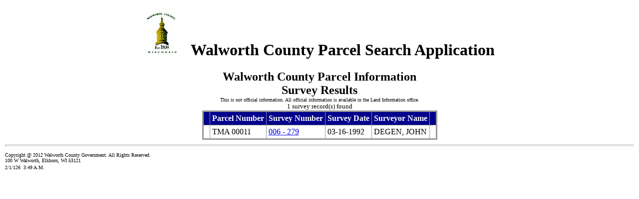

--- FILE ---
content_type: text/html; charset=utf-8
request_url: http://gisinfo.co.walworth.wi.us/parcelsrch/Presentation/Surveys.aspx?TaxKey=TMA+++00011
body_size: 2519
content:


<!DOCTYPE html PUBLIC "-//W3C//DTD XHTML 1.0 Transitional//EN" "http://www.w3.org/TR/xhtml1/DTD/xhtml1-transitional.dtd">

<html xmlns="http://www.w3.org/1999/xhtml">
<head><title>
	Survey Results
</title>
    <title>Surveys</title>
</head>
<body style="font-family: Verdana">
    <form name="aspnetForm" method="post" action="./Surveys.aspx?TaxKey=TMA+++00011" id="aspnetForm">
<div>
<input type="hidden" name="__VIEWSTATE" id="__VIEWSTATE" value="/[base64]/[base64]/U0DwoJCE4HkKtkQT5+TA==" />
</div>

<div>

	<input type="hidden" name="__VIEWSTATEGENERATOR" id="__VIEWSTATEGENERATOR" value="ABEEA152" />
</div>
    <h1 align="center"><img id="ctl00_Image1" src="../Image/wclogosm.jpg" style="border-width:0px;" />&nbsp; &nbsp;Walworth County Parcel Search Application</h1>
    <div>
        
<center> 
<b><font size="5">Walworth County Parcel Information</font></b>
<br />
<b><font size="5">Survey Results</font></b>
<br />
<font size="1">This is not official information. All official information is available in the Land Information office.</font>
<br/>
<font size="2"><span id="ctl00_ContentPlaceHolder1_labelCount">1</span>&nbsp;survey record(s) found</font>
</center>

<center>
<div>
	<table cellspacing="2" cellpadding="4" rules="all" border="3" id="ctl00_ContentPlaceHolder1_GridViewSurvey" style="color:Black;background-color:#CCCCCC;border-color:#999999;border-width:3px;border-style:Solid;">
		<tr style="color:White;background-color:Black;font-weight:bold;">
			<th scope="col" style="background-color:DarkBlue;">&nbsp;</th><th scope="col" style="color:White;background-color:DarkBlue;">Parcel Number</th><th scope="col" style="color:White;background-color:DarkBlue;">Survey Number</th><th scope="col" style="color:White;background-color:DarkBlue;">Survey Date</th><th scope="col" style="color:White;background-color:DarkBlue;">Surveyor Name</th><th scope="col" style="background-color:DarkBlue;">&nbsp;</th>
		</tr><tr align="left" style="background-color:White;">
			<td></td><td>TMA   00011                   </td><td><a href='http://gisinfo.co.walworth.wi.us/IMS21/default.aspx?dockey=006 - 279   &imgarea=SRV'target='blank'>006 - 279   </a></td><td>03-16-1992</td><td>DEGEN, JOHN                   </td><td></td>
		</tr>
	</table>
</div>
</center>


    </div>
    
    <table width="100%" border="0" bgcolor="white" cellpadding="1" cellspacing="1">
<tr>
<td><hr size="4" style="color: #808080" /></td></tr>
<tr><td><font face="VERDANA" size="1">Copyright @ 2012 Walworth County Government. All Rights Reserved.
<br/>100 W Walworth, Elkhorn, WI 53121
</font></td></tr>
<tr><td><font face="VERDANA" size="1">
<script type="text/javascript" language="JavaScript">
Stamp = new Date();
document.write('' + (Stamp.getMonth() + 1) +"/"+Stamp.getDate()+ "/"+Stamp.getYear());
var Hours;
var Mins;
var Time;
Hours = Stamp.getHours();
if (Hours >= 12) {
Time = " P.M.";
}
else {
Time = " A.M.";
}

if (Hours > 12) {
Hours -= 12;
}

if (Hours == 0) {
Hours = 12;
}

Mins = Stamp.getMinutes();

if (Mins < 10) {
Mins = "0" + Mins;
}

document.write(" " + '&nbsp;' + Hours + ":" + Mins + Time + '');
</script>
</font></td></tr>
</table>
 <p>       &nbsp;</p>
    </form>
</body>
</html>
